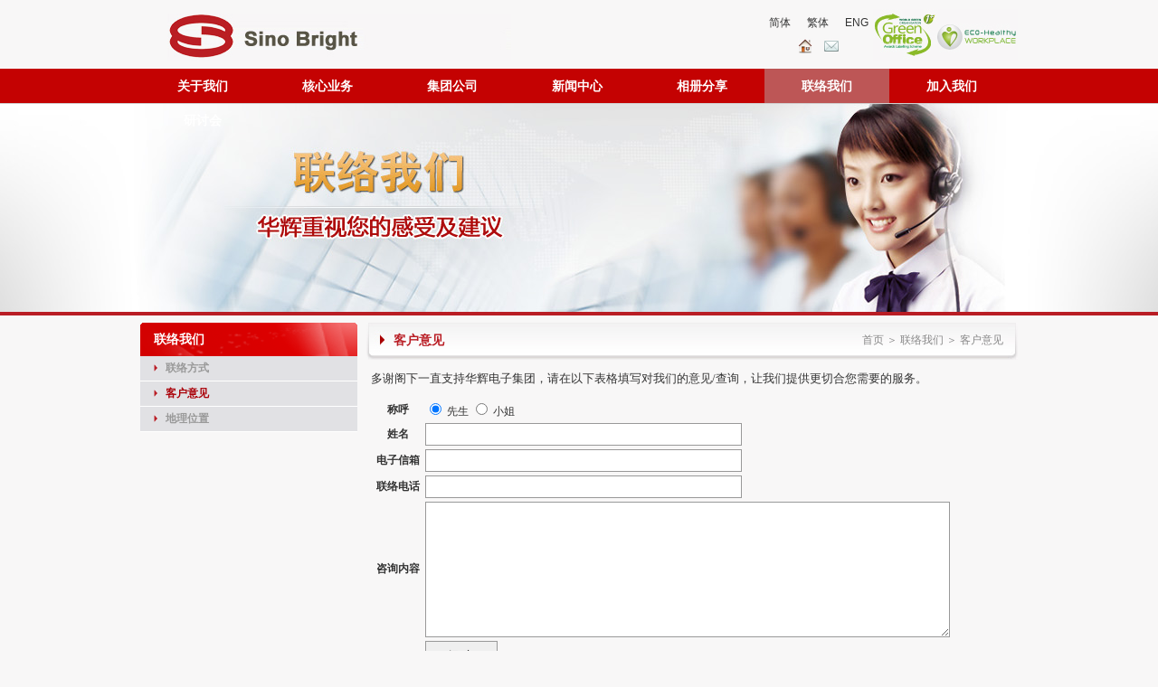

--- FILE ---
content_type: text/html; charset=utf-8
request_url: http://www.sinobright.com/cn/index.php?ac=article&at=read&did=389
body_size: 14629
content:
<!DOCTYPE html PUBLIC "-//W3C//DTD XHTML 1.0 Transitional//EN" "http://www.w3.org/TR/xhtml1/DTD/xhtml1-transitional.dtd">
<html xmlns="http://www.w3.org/1999/xhtml">
<head>
<meta http-equiv="Content-Type" content="text/html; charset=utf-8" />
<title>客户意见-联络我们-Sino Bright Group - 華輝電子(集團)有限公司</title>
<meta name="keywords" content="Sino Bright Group - 華輝電子(集團)有限公司" />
<meta name="description" content="客户意见" />
<link href="http://www.sinobright.com/templates/default/images/style.css" rel="stylesheet" type="text/css" />
<link rel="stylesheet" href="http://www.sinobright.com/templates/default/images/cn.css" type="text/css" media="screen, project, print">
<script type="text/javascript" src="http://www.sinobright.com/templates/default/images/jquery.js"></script>
<script language="javascript" src="http://www.sinobright.com/js/menu.js"></script>
<style type="text/css">
.submenus {top:-234px;}
</style>
</head>

<body>

<div id="header">
	<a href="http://www.sinobright.com/cn/"><img title="Sino Bright Group - 華輝電子(集團)有限公司" alt="Sino Bright Group - 華輝電子(集團)有限公司" src="http://www.sinobright.com/cn/logo.jpg" class="logo" /></a>
    <div class="language" style="background: url(30.jpg) no-repeat right top;">
    	<p><a id="language_cn" href="/cn/">简体</a>
    	<a id="language_big" href="/">繁体</a>
    	<a id="language_en" href="/en/">ENG</a></p>
        <p style="padding-left:37px;"><a style="margin-left:10px;" href="http://www.sinobright.com/cn/"><img src="http://www.sinobright.com/templates/default/images/tophome.jpg" /></a>
        <a href="mailto:info@sinobright.com" style="margin-left:10px;"><img src="http://www.sinobright.com/templates/default/images/topmail.jpg" /></a></p>
    </div>
</div>

<script language="javascript">
var url = location.href;
var zh_id = ['124', '125', '126', '127', '128', '129', '130', '137', '138', '139', '179', '135', '136', '157'];
var en_id = ['162', '163', '164', '165', '167', '168', '169', '172', '173', '174', '174', '170', '171', '185'];
if(url.indexOf('cn')>0){
	//简体中文
	en_url = url;
	document.getElementById('language_cn').innerHTML = '简体';
	document.getElementById('language_big').innerHTML = '繁体';
	url = url.replace('/cn','');
	split_url = url.split('/index');
	document.getElementById('language_cn').href='javascript:void(0)';
	document.getElementById('language_big').href=url;
	
	en_url = en_url.split('&tid=');
	en_this_id = index(en_url[1], zh_id);
	
	if(typeof(en_id[en_this_id])=='undefined'){
		var vcn = location.href;
		var cn = vcn.split('/cn/');
		if(cn[1]==''){
			document.getElementById('language_en').href='/en/';
		}else{
			document.getElementById('language_en').href='javascript:void(0)';
		}
	}else{
		document.getElementById('language_en').href=split_url[0]+'/en/index.php?ac=article&at=list&tid='+en_id[en_this_id];
	}
		
			var a = '/en/index.php?ac=article&amp;at=read&amp;did=431';
		a=a.replace(/&amp;/g, '&');
		document.getElementById('language_en').href=split_url[0]+a;
		
}else if(url.indexOf('en')>0){
	//英文
	
}else{
	//繁体中文
	document.getElementById('language_cn').innerHTML = unescape('%u7B80%u4F53');
	document.getElementById('language_big').innerHTML = unescape('%u7E41%u4F53');
	if(url.indexOf('index.php')>0){
		en_url = url;
		url = url.split('/index');
		document.getElementById('language_big').href='javascript:void(0)';
		document.getElementById('language_cn').href=url[0]+'/cn/index'+url[1];
		
		en_url = en_url.split('&tid=');
		en_this_id = index(en_url[1], zh_id);
		
		if(typeof(en_id[en_this_id])=='undefined'){
			document.getElementById('language_en').href='javascript:void(0)';
		}else{
			document.getElementById('language_en').href=url[0]+'/en/index.php?ac=article&at=list&tid='+en_id[en_this_id];
		}
		
					var a = '/en/index.php?ac=article&amp;at=read&amp;did=431';
			a=a.replace(/&amp;/g, '&');
			document.getElementById('language_en').href=url[0]+a;
			}
}
function index(chat,obj){  
	for(var i=0;i < obj.length;i++){
		if(obj[i]==chat){
			return i;
		}
	}
}

</script>

<div id="menu">
<div id="menuc">
<a href="http://www.sinobright.com/cn/index.php?ac=article&at=list&tid=124"  title="关于我们" id="mini_menu_1" onmouseover="if (isMouseLeaveOrEnter(event,this))c_m_c(1);" onmouseout="if (isMouseLeaveOrEnter(event,this))out(1);" class="a">关于我们</a>
<a href="http://www.sinobright.com/cn/index.php?ac=article&at=list&tid=125"  title="核心业务" id="mini_menu_2" onmouseover="if (isMouseLeaveOrEnter(event,this))c_m_c(2);" onmouseout="if (isMouseLeaveOrEnter(event,this))out(2);" class="a">核心业务</a>
<a href="http://www.sinobright.com/cn/index.php?ac=article&at=list&tid=126"  title="集团公司" id="mini_menu_3" onmouseover="if (isMouseLeaveOrEnter(event,this))c_m_c(3);" onmouseout="if (isMouseLeaveOrEnter(event,this))out(3);" class="a">集团公司</a>
<a href="http://www.sinobright.com/cn/index.php?ac=article&at=list&tid=127"  title="新闻中心" id="mini_menu_4" onmouseover="if (isMouseLeaveOrEnter(event,this))c_m_c(4);" onmouseout="if (isMouseLeaveOrEnter(event,this))out(4);" class="a">新闻中心</a>
<a href="http://www.sinobright.com/cn/index.php?ac=article&at=list&tid=128"  title="相册分享" id="mini_menu_5" onmouseover="if (isMouseLeaveOrEnter(event,this))c_m_c(5);" onmouseout="if (isMouseLeaveOrEnter(event,this))out(5);" class="a">相册分享</a>
<a href="http://www.sinobright.com/cn/index.php?ac=article&at=list&tid=129" class="h" title="联络我们" id="mini_menu_6" onmouseover="if (isMouseLeaveOrEnter(event,this))c_m_c(6);" onmouseout="if (isMouseLeaveOrEnter(event,this))out(6);" class="a">联络我们</a>
<a href="http://www.sinobright.com/cn/index.php?ac=article&at=list&tid=130"  title="加入我们" id="mini_menu_7" onmouseover="if (isMouseLeaveOrEnter(event,this))c_m_c(7);" onmouseout="if (isMouseLeaveOrEnter(event,this))out(7);" class="a">加入我们</a>
<a href="http://www.sinobright.com/cn/index.php?ac=article&at=list&tid=194"  title="研讨会" id="mini_menu_8" onmouseover="if (isMouseLeaveOrEnter(event,this))c_m_c(8);" onmouseout="if (isMouseLeaveOrEnter(event,this))out(8);" class="a">研讨会</a>

</div>
</div>


<div id="banner_pages" style="background:url(sbanner6.jpg) no-repeat center;"></div>

<div id="page_c">

<div id="Submenu1" class="submenus l1" onmouseover="if (isMouseLeaveOrEnter(event,this))c_m_c(1);" onmouseout="if (isMouseLeaveOrEnter(event,this))out(1);">
    	<ul>
        				<li><a title="華輝電子集团简介" href="http://www.sinobright.com/cn/index.php?ac=article&at=read&did=330">華輝電子集团简介</a></li>
                				<li><a title="管理层的话" href="http://www.sinobright.com/cn/index.php?ac=article&at=read&did=596">管理层的话</a></li>
                				<li><a title="集团理念" href="http://www.sinobright.com/cn/index.php?ac=article&at=read&did=331">集团理念</a></li>
                				<li><a title="专业认可及奖项" href="http://www.sinobright.com/cn/index.php?ac=article&at=read&did=333">专业认可及奖项</a></li>
                				<li><a title="集团架构" href="http://www.sinobright.com/cn/index.php?ac=article&at=read&did=334">集团架构</a></li>
                				<li><a title="集团影片" href="index.php?ac=article&amp;at=list&amp;tid=157">集团影片</a></li>
                				<li><a title="社会责任" href="http://www.sinobright.com/cn/index.php?ac=article&at=read&did=487">社会责任</a></li>
                
        </ul>
    </div>
    
    <div id="Submenu2" class="submenus l2" onmouseover="if (isMouseLeaveOrEnter(event,this))c_m_c(2);" onmouseout="if (isMouseLeaveOrEnter(event,this))out(2);">
    	<ul>
        				<li><a title="零售管理" href="http://www.sinobright.com/cn/index.php?ac=article&at=read&did=391">零售管理</a></li>
                				<li><a title="代理分销及品牌管理" href="http://www.sinobright.com/cn/index.php?ac=article&at=read&did=386">代理分销及品牌管理</a></li>
                				<li><a title="项目管理及顾问" href="http://www.sinobright.com/cn/index.php?ac=article&at=read&did=392">项目管理及顾问</a></li>
                				<li><a title="全球贸易" href="http://www.sinobright.com/cn/index.php?ac=article&at=read&did=393">全球贸易</a></li>
                
        </ul>
    </div>
    
    <div id="Submenu3" class="submenus l3" onmouseover="if (isMouseLeaveOrEnter(event,this))c_m_c(3);" onmouseout="if (isMouseLeaveOrEnter(event,this))out(3);">
    	<ul>
        				<li><a title="华辉无线电行" href="http://www.sinobright.com/cn/index.php?ac=article&at=read&did=336">华辉无线电行</a></li>
                				<li><a title="华泰工程及顾问" href="http://www.sinobright.com/cn/index.php?ac=article&at=read&did=337">华泰工程及顾问</a></li>
                				<li><a title="华创力工程顾问" href="http://www.sinobright.com/cn/index.php?ac=article&at=read&did=589">华创力工程顾问</a></li>
                
        </ul>
    </div>
    
    <div id="Submenu4" class="submenus l4" onmouseover="if (isMouseLeaveOrEnter(event,this))c_m_c(4);" onmouseout="if (isMouseLeaveOrEnter(event,this))out(4);">
    	<ul>
        				<li><a title="新闻快报" href="http://www.sinobright.com/cn/index.php?ac=article&at=list&tid=135">新闻快报</a></li>
                
        </ul>
    </div>
    
    <div id="Submenu5" class="submenus l5" onmouseover="if (isMouseLeaveOrEnter(event,this))c_m_c(5);" onmouseout="if (isMouseLeaveOrEnter(event,this))out(5);">
    	<ul>
        				<li><a title="展览会" href="http://www.sinobright.com/cn/index.php?ac=article&at=list&tid=137">展览会</a></li>
                				<li><a title="店铺近貌" href="http://www.sinobright.com/cn/index.php?ac=article&at=list&tid=138">店铺近貌</a></li>
                				<li><a title="活动相册" href="http://www.sinobright.com/cn/index.php?ac=article&at=list&tid=139">活动相册</a></li>
                				<li><a title="研讨会" href="http://www.sinobright.com/cn/index.php?ac=article&at=list&tid=194">研讨会</a></li>
                
        </ul>
    </div>
    
    <div id="Submenu6" class="submenus l6" onmouseover="if (isMouseLeaveOrEnter(event,this))c_m_c(6);" onmouseout="if (isMouseLeaveOrEnter(event,this))out(6);">
    	<ul>
        				<li><a title="联络方式" href="http://www.sinobright.com/cn/index.php?ac=article&at=read&did=341">联络方式</a></li>
                				<li><a title="客户意见" href="http://www.sinobright.com/cn/index.php?ac=article&at=read&did=389">客户意见</a></li>
                				<li><a title="地理位置" href="http://www.sinobright.com/cn/index.php?ac=article&at=read&did=342">地理位置</a></li>
                
        </ul>
    </div>
    
    <div id="Submenu7" class="submenus l7" onmouseover="if (isMouseLeaveOrEnter(event,this))c_m_c(7);" onmouseout="if (isMouseLeaveOrEnter(event,this))out(7);">
    	<ul>
        				<li><a title="招聘职位" href="http://www.sinobright.com/cn/index.php?ac=article&at=read&did=343">招聘职位</a></li>
                
        </ul>
    </div>


	<div id="page_left">
    	<div id="page_left_title">联络我们</div>
        <ul>
                        
				<li><a  title="联络方式" href="http://www.sinobright.com/cn/index.php?ac=article&at=read&did=341">联络方式</a></li>
                                
				<li><a  style="color:#aa0008"  title="客户意见" href="http://www.sinobright.com/cn/index.php?ac=article&at=read&did=389">客户意见</a></li>
                                
				<li><a  title="地理位置" href="http://www.sinobright.com/cn/index.php?ac=article&at=read&did=342">地理位置</a></li>
                
        </ul>
    </div>
    
    <div id="page_right">
    	<div id="page_right_title"><H2>客户意见</H2><span></span><h4><a href="http://www.sinobright.com/cn/">首页</a>
	＞ <a href="http://www.sinobright.com/cn/index.php?ac=article&at=list&tid=129">联络我们</a>
 ＞ 客户意见</h4></div>
        <div id="page_r_content">
        	<p><span style="font-family: 宋体; color: #333333; font-size: small;">多谢阁下一直支持华辉电子集团，请在以下表格填写对我们的意见/查询，让我们提供更切合您需要的服务。</span></p>        
        	<iframe width="100%" height="330" frameborder="0" src="index.php?ac=form&at=list&fgid=1"></iframe>        </div>
    </div>
    
</div>

<div class="clear"></div>
<div id="footers">
	<p>
        <a href="http://www.sinobright.com/cn/index.php?ac=article&at=list&tid=124" title="关于我们">关于我们</a>|
        <a href="http://www.sinobright.com/cn/index.php?ac=article&at=list&tid=125" title="核心业务">核心业务</a>|
        <a href="http://www.sinobright.com/cn/index.php?ac=article&at=list&tid=126" title="集团公司">集团公司</a>|
        <a href="http://www.sinobright.com/cn/index.php?ac=article&at=list&tid=127" title="新闻中心">新闻中心</a>|
        <a href="http://www.sinobright.com/cn/index.php?ac=article&at=list&tid=128" title="相册分享">相册分享</a>|
        <a href="http://www.sinobright.com/cn/index.php?ac=article&at=list&tid=129" title="联络我们">联络我们</a>|
        <a href="http://www.sinobright.com/cn/index.php?ac=article&at=list&tid=130" title="加入我们">加入我们</a>|
        <a href="http://www.sinobright.com/cn/index.php?ac=article&at=list&tid=194" title="研讨会">研讨会</a>|
    &nbsp;
    <select onchange="gotoURL(this.value)" style="width:120px; color:#999;">
    	<option style="color:#999">&nbsp;&nbsp;--友情链接--</option>
            			<option value="http://www.fortechsecurity.com">科卓</option>
                    			<option value="http://www.weclonline.com">华辉在线</option>
                    			<option value="http://www.dynacolor.com.hk">台湾彩富科技有限公司</option>
                
    </select>
    <script language="javascript">
    function gotoURL(v){
		window.open(v);
	}
    </script>
    </p>
    <p>Copyright © 2017 华辉电子(集团)有限公司版权所有. 免责声明及私隐条例<!--Copyright © 2012 SINO BRIGHT ELECTRONICS (HOLDINGS) LTD. All rights reserved. 免责声明及私隐条例--></p>
</div>
</body>
</html>

--- FILE ---
content_type: text/html; charset=utf-8
request_url: http://www.sinobright.com/cn/index.php?ac=form&at=list&fgid=1
body_size: 2769
content:
<style type="text/css">
body {margin:0; padding:0; font-size:12px; background:#f8f7f7;}
.infoInput {width:350px; height:25px; line-height:21px; padding:2px; border:1px solid #999; font-size:13px; font-family:Georgia, "Times New Roman", Times, serif;}
.buttonface { width:80px; border:1px solid #999; height:30px; line-height:30px; cursor:pointer;}
</style>
					<form style="font-size:12px;" name="feedback" id="feedback" method="post" action="http://www.sinobright.com/cn/index.php?ac=form&at=save">
					<input type="hidden" name="linkurl" value="add">
					<input type="hidden" name="fgid" id="fgid" value="1">
					<input type="hidden" name="formcode" id="formcode" value="feedback">
					<input type="hidden" name="countattrs" id="countattrs" value="countattrs">
					<input type="hidden" name="isseccode" id="isseccode" value="0">
					<div class="f">
						<table style="width: 100%; font-size:12px; color:#333;" class="formlist">
																					<tr>
								<th>称呼</th>
								<td>
																																																																																													<input checked="checked" name="formatt[address]" type="radio" value="先生" /> 先生																					<input name="formatt[address]" type="radio" value="小姐" /> 小姐																																				</td>
							</tr>
																												<tr>
								<th>姓名</th>
								<td>
									<input type="text"name="formatt[name]" size="40" maxlength="50" value="" class="infoInput"/>																																																																																</td>
							</tr>
																												<tr>
								<th>电子信箱</th>
								<td>
									<input type="text"name="formatt[email]" size="50" maxlength="250" value="" class="infoInput"/>																																																																																</td>
							</tr>
																												<tr>
								<th>联络电话</th>
								<td>
									<input type="text"name="formatt[ytel]" size="20" maxlength="50" value="" class="infoInput"/>																																																																																</td>
							</tr>
																												<tr>
								<th>咨询内容</th>
								<td>
																																																						<textarea style="width:580px; height:150px; overflow-y:hidden;" name="formatt[contentstr]" cols="80" rows="10" class="infoInput"></textarea>																																			</td>
							</tr>
																												<tr>
								<td></td>
								<td>
									<input type="submit" id="feedbackbotton" name="Submit" value=" 提 交 " class="buttonface" />
								</td>
							</tr>
						</table>
					</div>
					</form>

--- FILE ---
content_type: text/css
request_url: http://www.sinobright.com/templates/default/images/style.css
body_size: 9603
content:
@charset "utf-8";
/* CSS Document */

body {margin:0; padding:0; font-size:12px; background:#f8f7f7; color:#333; font-family:Arial, Helvetica, sans-serif;}
p, ul, li, h2, h3 {margin:0; padding:0;}
li {list-style-type:none;}
.clear {clear:both;}

#header {width:970px; height:58px; padding-top:10px; margin:0 auto;}
.logo {float:left; margin-top:5px; margin-left:30px;}
.language { float:right; line-height:30px; padding-right:80px; width:210px; height:58px;}
.language a {color:#333; text-decoration:none; margin-left:15px;}
.language a:hover {text-decoration:underline; color:#c40202}
#menu {width:100%;  font-weight:bold; height:38px; background:#c40202; border-bottom:1px solid #d2d0d0; margin-top:8px;}
#menuc {width:970px; font-family:Verdana, Geneva, sans-serif;  position:relative; margin:0 auto;}
#menuc .a {width:138px;height:38px; text-decoration:none; float:left; line-height:38px; color:#FFF; font-size:14px; text-align:center; display:block;}
#menuc .h {width:138px; height:38px; text-decoration:none; background:#bd5656; float:left; line-height:38px; color:#FFF; font-size:14px; text-align:center; display:block;}

.submenus {position:absolute; font-family:Verdana, Geneva, sans-serif;  width:138px; top:-384px; display:none; z-index:99;opacity:0.90;-khtml-opacity:0.90;-moz-opacity:0.90;filter:alpha(opacity=90);}
.submenus ul li a {width:138px; text-align:center; color:#222; text-decoration:none; line-height:17px; padding:4px 0; display:block; overflow:hidden; border-bottom:1px solid #fff; background:#bcbcbc;}
.submenus ul li a:hover {background:#c40202; color:#FFF;}

.l1 {left:0;}
.l2 {left:138px;}
.l3 {left:276px;}
.l4 {left:414px;}
.l5 {left:552px;}
.l6 {left:690px;}
.l7 {left:828px;}


#slide-index {border-bottom:4px solid #b91d24;}
#content-index  { padding-top:5px; width:970px; margin:0 auto; position:relative;}
.border {border:1px solid #ccc;}
.font14size { margin-right:5px; color:#CC0000;}
.company_description {width:725px; border:1px solid #ccc; background:#fff; line-height:25px; padding:4px; height:163px; display:block; overflow:hidden;}
.company_description .maxpic {float:left;}
.company_description .cde {float:left; width:435px; padding-left:15px; line-height:22px;}
.company_description .cde a {color:#999; margin-left:10px;}
.company_description .cde img {margin-right:10px;}


#news {width:270px; float:left; margin-top:5px;}
#news_title {height:33px; background:url(border-bg.jpg) repeat-x; line-height:33px; font-size:14px; color:#C00}
.fonts {background:url(border-left.jpg) no-repeat left; display:block; height:33px; line-height:33px; padding-left:10px; float:left;}
#news_title .span {width:2px; height:33px; background:url(border-right.jpg) no-repeat; float:right; display:block;}
#news_content {border:1px solid #ccc; background:#fff; margin-top:5px; padding:5px; line-height:24px; height:190px;}
#news_content p {margin:0; padding:0; font-size:13px; margin-bottom:3px; color:#039}
#news_content a {color:#03C;}
#news_content ul {margin-top:10px;}
#news_content ul li {line-height:23px; width:100%; display:block; clear:both; vertical-align:bottom; border-bottom:1px dashed #ccc; height:23px; margin-bottom:3px;}
#news_content ul li a{float:left; background:url(dot.jpg) no-repeat left; padding-left:8px; color:#333;}
#news_content ul li span {float:right; color:#999;}

#company {float:left; width:692px; margin-left:8px; margin-top:5px;}
#company_content {border:1px solid #ccc; background:#fff; margin-top:5px; padding:5px;height:190px; display:block; overflow:hidden;}
#company_content p {margin:0; padding:0; line-height:20px;}

.cli {}
.cli li .a_hover_1_n{color:#333;text-align:left; width:190PX; padding-left:35PX; margin-bottom:4px; height:28px; display:block;line-height:28px; overflow:hidden;}
.cli li .a_hover_2_n{color:#333;text-align:left; width:190PX; padding-left:35PX; margin-bottom:3px; height:28px; display:block;line-height:28px; overflow:hidden;}
.cli li .a_hover_3_n{color:#333;text-align:left; width:190PX; padding-left:35PX; margin-bottom:3px; height:28px; display:block;line-height:28px; overflow:hidden;}
.cli li .a_hover_4_n{color:#333;text-align:left; width:190PX; padding-left:35PX; margin-bottom:3px; height:28px; display:block;line-height:28px; overflow:hidden;}
.cli li .a_hover_5_n{color:#333;text-align:left; width:190PX; padding-left:35PX; margin-bottom:4px; height:28px; display:block;line-height:28px; overflow:hidden;}
.cli li .a_hover_6_n{color:#333;text-align:left; width:190PX; padding-left:35PX; margin-bottom:3px; height:28px; display:block;line-height:28px; overflow:hidden;}

.cli li .a_hover_1{color:#1c3f94; text-align:left; width:190PX; padding-left:35PX; margin-bottom:4px; height:28px; display:block; background:url(bhover.gif) no-repeat; line-height:28px; overflow:hidden;}
.cli li .a_hover_2{color:#1c3f94; text-align:left; width:190PX; padding-left:35PX; margin-bottom:3px; height:28px; display:block; background:url(bhover.gif) no-repeat; line-height:28px; overflow:hidden;}
.cli li .a_hover_3{color:#1c3f94; text-align:left; width:190PX; padding-left:35PX; margin-bottom:3px; height:28px; display:block; background:url(bhover.gif) no-repeat; line-height:28px; overflow:hidden;}
.cli li .a_hover_4{color:#1c3f94; text-align:left; width:190PX; padding-left:35PX; margin-bottom:3px; height:28px; display:block; background:url(bhover.gif) no-repeat; line-height:28px; overflow:hidden;}
.cli li .a_hover_5{color:#1c3f94; text-align:left; width:190PX; padding-left:35PX; margin-bottom:4px; height:28px; display:block; background:url(bhover.gif) no-repeat; line-height:28px; overflow:hidden;}
.cli li .a_hover_6{color:#1c3f94; text-align:left; width:190PX; padding-left:35PX; margin-bottom:3px; height:28px; display:block; background:url(bhover.gif) no-repeat; line-height:28px; overflow:hidden;}

#footers {clear:both; color:#666; border-top:3px solid #b91d24; width:970px; margin:0 auto; margin-top:8px; padding-top:7px; padding-bottom:10px;}
#footers p{text-align:center; line-height:22px;}
#footers p a {color:#666; margin:0 10px;}
#footers p a:hover {text-decoration:underline; color:#999}
.text { display:none;}
.button {display:inline;}

#banner_pages {height:230px;border-bottom:4px solid #b91d24;}
#page_c {clear:both; width:970px; margin:0 auto; padding-top:8px; position:relative;}
#page_left {float:left; width:240px;}
#page_left_title {height:37px; font-size:14px; font-weight:bold; width:225px; padding-left:15px; color:#FFF;line-height:37px; background:url(tm.gif);}
#page_left ul li {height:27px; background:#e1e1e4; line-height:27px; border-bottom:1px solid #fff; display:block; overflow:hidden;}
#page_left ul li a {background:url(li.jpg) no-repeat left; margin-left:15px; padding-left:13px; color:#999; font-weight:bold;}
#page_left ul li a:hover {color:#aa0008;}
#page_right_title {height:41PX; background:url(title_max_bg.jpg) repeat-x left;}
#page_right {margin-left:10PX; float:left; width:720PX;}
#page_right_title H2 {float:left; font-size:14px; line-height:38px; color:#b91d24; height:41px; background:url(title_max_l.jpg) no-repeat left; padding-left:30px;}
#page_right_title h4 {float:right; margin:0; font-size:12px; line-height:38px; color:#888; height:41px; font-weight:100; padding-right:5px;}
#page_right_title h4 a {color:#888;}

#page_right_title span {width:11px; height:41px; background:url(title_max_right.jpg) no-repeat right; float:right; display:block;}
#page_r_content {padding-top:10px; line-height:22px; padding-left:5px; padding-right:5px; padding-bottom:40px;}
.pc {padding:5px; background:#FFF; border:1px solid #ccc;}
.paddinglr a {color:#C00; text-decoration:underline;}
.paddinglr a:hover {text-decoration:none;}
.paddinglr {padding:0 20px;}
#maqpic {border-top:3px solid #b91d24; padding:5px 0px; padding-top:12px;}
.list_a li {border-bottom:1px dotted #cccccc; line-height:32px; height:32px; padding-left:10px;}
.list_a a {color:#333; text-decoration:none; background:url(dot.jpg) no-repeat left; padding-left:10px;}
.list_a a:hover {color:#C00;}
.cxb {width:200px; height:180px; float:left;text-align:center; margin:0 18px; display:inline; overflow:hidden;}
.cxb p {background:url(cb.jpg) no-repeat left top; line-height:35px;}
.cxb img {padding:3px; border:1px solid #ccc; background:#fff;}
.cxb a {color:#C00;}

.news_blocks table img {padding:5px; border:1px solid #ccc; background:#fff;}
.news_blocks p strong {float:left;}
.news_blocks p strong a {color:#092d92;}
.news_blocks p span {float:right; color:#999;}
.news_blocks p .more {color:#C00; margin-top:10px;}
.news_blocks {margin-bottom:25px; height:100px; margin-bottom:20px; padding-bottom:15px; border-bottom:1px dashed #ccc;}
.contacts {background:url(c.gif) no-repeat right; font-size:14px; line-height:26px; height:370px;}
#page_r_content p {margin-bottom:10px; color:#000;}
#page_r_content h2 {font-size:15px; margin-bottom:10px; border-bottom:1px solid #cccccc; margin-bottom:10px; padding-bottom:10px;}

.splitp {padding-top:10px; clear:both; color:#333}
.splitp a {color:#333;}


.video_cxb {width:203px; height:210px; float:left;text-align:center; margin:0 15px; display:inline;}
.video_cxb p {background:url(cb.jpg) no-repeat left top; line-height:35px;}
.video_cxb img {padding:3px; border:1px solid #ccc; background:#fff;}
.video_cxb a {color:#C00;}
.moresnews a {color:#333; font-family:Arial, Helvetica, sans-serif;-webkit-text-size-adjust:none; font-size:10px; margin-right:5px;}
.moresnews a:hover {color:#a80000; text-decoration:underline;}


--- FILE ---
content_type: text/css
request_url: http://www.sinobright.com/templates/default/images/cn.css
body_size: 2406
content:
@charset "utf-8";
a {blr:expression(this.onFocus=this.blur());}
a {outline: none;} 
a:focus { outline: none; } 
:focus {outline: 0;}
* {outline: 0;}

.clearfix {display: inline-block;}
.clearfix:after {
    content: " ";
    display: block;
    height: 0;
    clear: both;
    font-size: 0;
    visibility: hidden;
}
.clearfix {display: block;}
fieldset,img{border:0;}
address,caption,cite,code,dfn,em,th,var{font-style:normal;font-weight:normal;}
caption,th{text-align:left;}
q:before,q:after{content:'';}
abbr,acronym{border:0;font-variant:normal;}
sup{vertical-align:text-top;}
sub{vertical-align:text-bottom;}
input,textarea,select{font-family:inherit;font-size:inherit;font-weight:inherit;*font-size:100%; z-index:-1;}
input.text{line-height:18px;height:13px;}
legend{color:#000;}
br{letter-spacing:0px;}
a{text-decoration:none;}
.center{margin:0px auto;}
.central{text-align:center !important;}
.left{float:left;}
.right{float:right;}
.textleft{ text-align:left; }
.textright{ text-align:right; }
.middle{vertical-align:middle;}
.clear{float:none; clear:both;font-size:0px;line-height:0px;height:0px; min-height:0px; padding:0px; margin:0px; overflow:hidden;}
.hide{display:none;}
.master{width:1000px;}
.hr{height:1px;line-height:0px;font-size:0px;border-top:solid 1px #f1f1f1;margin-top:10px;}
.inline{ display:inline; }
.hand{cursor:pointer;}
a{ outline:none;}
a img{border:none;}
a:hover{ text-decoration:underline; }
#slide-index{min-width:1000px;width:1920px; margin:0 auto; height:380px; overflow:hidden; position:relative;}
#slide-index .slides{ min-width:1000px;width:1920px; margin:0 auto; height:380px; }
#slide-index .slide{ min-width:1000px; height:380px; float:left; position:relative; }
#slide-index .image{ z-index:1;position:absolute; }
#slide-index .button{ display:none; width:138px;}
#slide-index .control{ position:absolute; bottom:0px; width:100%; text-align:center; height:19px; cursor:pointer; z-index:40;}
#slide-index .control a{ width:11px; height:11px; cursor:pointer; display:inline-block; background-repeat:no-repeat; background-image:url(hw_000505.gif); margin-right:6px; opacity:0.6; filter:alpha(opacity=60);}
#slide-index .control a:hover, #slide-index .control a.active{ background-image:url(hw_000506.gif); opacity:1; filter:alpha(opacity=100);}
.autoMaxWidth{ overflow:hidden; position:relative;height:232px; }

--- FILE ---
content_type: application/x-javascript
request_url: http://www.sinobright.com/js/menu.js
body_size: 887
content:
// JavaScript Document

var t;
function c_m_c(j){
	clearTimeout(t);
	for(var i=1;i<=7;i++)
	{
		document.getElementById('mini_menu_'+i).className='a';
		document.getElementById('Submenu'+i).style.display='none';
	}
	document.getElementById('mini_menu_'+j).className='h';
	document.getElementById('Submenu'+j).style.display='block';
}
function out(j){
	t=setTimeout("hide("+j+")",100);
}
function hide(j){
document.getElementById('mini_menu_'+j).className='a';
document.getElementById('Submenu'+j).style.display='none';
}
function isMouseLeaveOrEnter(e, handler)//禁止pop事件
{  
  if (e.type != 'mouseout' && e.type != 'mouseover') return false;  
  var reltg = e.relatedTarget ? e.relatedTarget : e.type == 'mouseout' ? e.toElement : e.fromElement;  
  while (reltg && reltg != handler)  
	  reltg = reltg.parentNode;  
  return (reltg != handler);  
} 
